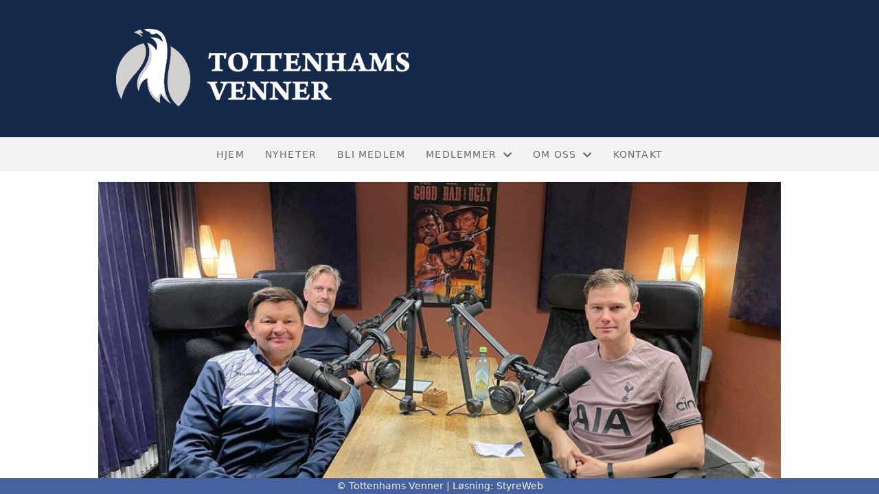

--- FILE ---
content_type: text/html; charset=utf-8
request_url: http://www.tottenhamhotspur.no/informasjon/nyheter/vis/?T=Brutal%20Chelsea-nedtur%20i%20en%20positiv%20tid&ID=39714&af=1&
body_size: 5714
content:

<!DOCTYPE html>
<html lang=no>
<head>
    <title>Artikkel</title>     
    <meta http-equiv="content-type" content="text/html; charset=utf-8" />
    <meta name="viewport" content="width=device-width, initial-scale=1.0">    
        <meta property="og:type" content="article" />
        <meta property="og:title" content="Brutal Chelsea-nedtur i en positiv tid" />
        <meta property="og:description" content="Da det f&#xF8;rst gikk galt, gikk det skikkelig galt. " />
        <meta property="og:image" content="https://i.styreweb.com/v1/photoalbum/6242057/Pod_h%c3%b8st.jpg?width=600&amp;autorotate=true" />
        <meta property="og:site_name" content="Tottenhams Venner" />
        <meta property="og:local" content="nb_NO" />

    
    <link rel="shortcut icon" href="/theme/favicon.ico" />
    <link rel="stylesheet" type="text/css" media="all" href="/css/font-awesome/css/font-awesome-lite.css" asp-append-version="true" />
    <link rel="stylesheet" type="text/css" media="all" href="/css/fancy.css" asp-append-version="true" />

    <link rel="stylesheet" type="text/css" media="all" href="/css/theme-variables.css" asp-append-version="true" />

</head>
<body>
    <!-- Page: 48, PortalPage: 0, PortalTemplatePagePk: 382, PortalPk: 436, FirmPk: 972, FirmDepartmentPk: 539-->    
    <div class="body-container ">
        
            <!-- LayoutRow Over meny-->
            <div class="layout__row">
                <div class="layout__row__columnwrapper layout__row--one-col layout__row--fluid">
                        <!-- LayoutColumn Over meny/Hoved-->
                        <div class="layout__column layout__column--single-main">
                            <div class="layout__column--sectionwrapper">
                                    <div id="TopBanner m/Bilde1" class="widget">
                                        <!-- Page:48, PortalPagePk: 0, PageModulePk: 174 ModulePk: 112 Rendering: TopBanner\singleimage -->
                                        
    <section class="bannerimage" role="banner">
        <div class="bannerimage__images">
            <div style="position: relative;">
                <div class="bannerimage__images__img" style="background:url(/image/v1/photoalbum/4165519/tv-banner.png?autorotate=true&height=200&mode=max) no-repeat;background-size:cover; height: calc(20vw); max-height: 200px;"></div>
            </div>

        </div>
    </section>

                                    </div>
                            </div>
                        </div>
                </div>
            </div>


        <header class="navbar--sticky">
            
            <!-- LayoutRow Meny-->
            <div class="layout__row">
                <div class="layout__row__columnwrapper layout__row--one-col layout__row--fluid">
                        <!-- LayoutColumn Meny/Hoved-->
                        <div class="layout__column layout__column--single-main">
                            <div class="layout__column--sectionwrapper">
                                    <div id="Meny1" class="widget">
                                        <!-- Page:48, PortalPagePk: 0, PageModulePk: 175 ModulePk: 113 Rendering: Navigation\standardmenu -->
                                            


<nav class="navbar" role="navigation">
    <div class="navbar__body">
        <div class="navbar__branding">
            <!-- Brand and toggle get grouped for better mobile display -->
        </div>

    <!-- Collect the nav links, forms, and other content for toggling -->
    <div class="navbar__collapse" id="navbar-collapse">
        <ul class="navbar__nav"><li><a  href="/">Hjem</a></li>
<li><a  href="/informasjon/nyheter/">Nyheter</a></li>
<li><a  href="/blimedlem/">Bli medlem</a></li>
<li class="dropdown"><a  href="#" data-toggle="dropdown" class="dropdown__toggle">Medlemmer<i class="fas fa-chevron-down  dropdown__chevron"></i></a><ul class="dropdown__menu" role="menu" >
<li><a  href="/medlemmer/fellesturer/">Fellesturer</a></li>
<li><a  href="/medlemmer/kampbilletter/">Kampbilletter</a></li>
<li><a  href="/medlemmer/oss-kampbilletter/">Ofte stilte spørsmål - kampbilletter</a></li>
<li><a  href="/medlemmer/supportertreff/">Supportertreff</a></li>
<li><a  href="/medlemmer/arsmote/">Årsmøte</a></li>
</ul>
</li>
<li class="dropdown"><a  href="#" data-toggle="dropdown" class="dropdown__toggle">Om oss<i class="fas fa-chevron-down  dropdown__chevron"></i></a><ul class="dropdown__menu" role="menu" >
<li><a  href="/informasjon/styret/">Styret</a></li>
<li><a  href="/omoss/vedtekter/">Vedtekter</a></li>
<li><a  href="/omoss/english/">About us - English</a></li>
</ul>
</li>
<li><a  href="/kontakt/">Kontakt</a></li>
</ul>
    </div>

    <div id="navbar-bars" class="navbar__bars">
        <span id="navbar-bar1" class="navbar__bar"></span>
        <span id="navbar-bar2" class="navbar__bar"></span>
        </div>
    </div>
</nav>

<script src="/js/navigation.js"></script>
                                    </div>
                            </div>
                        </div>
                </div>
            </div>
            <!-- LayoutRow Overskrift-->
            <div class="layout__row">
                <div class="layout__row__columnwrapper layout__row--one-col layout__row--fluid">
                        <!-- LayoutColumn Overskrift/Hoved-->
                        <div class="layout__column layout__column--single-main">
                            <div class="layout__column--sectionwrapper">
                                    <div id="Side overskrift2" class="widget">
                                        <!-- Page:48, PortalPagePk: 0, PageModulePk: 340 ModulePk: 134 Rendering: PageTitle\default -->
                                        

                                    </div>
                            </div>
                        </div>
                </div>
            </div>

        </header>

        <main id="content" class="main-container">
            
            <!-- LayoutRow Innhold-->
            <div class="layout__row">
                <div class="layout__row__columnwrapper layout__row--one-col layout__row--lg">
                        <!-- LayoutColumn Innhold/Hoved-->
                        <div class="layout__column layout__column--single-main">
                            <div class="layout__column--sectionwrapper">
                                    <div id="Les artikkel1" class="widget" style="position: relative;">
                                        <!-- Page:48, PortalPagePk: 0, PageModulePk: 173 ModulePk: 39 Rendering: Articles\detail -->
                                        

<section class="article-detail ">
        <article class="article">
                <div style="margin-bottom: 20px; position: relative;">
                    <img src="https://i.styreweb.com/v1/photoalbum/6242057/Pod_h%c3%b8st.jpg?width=1024&amp;autorotate=true" class="article__main-image" />
                </div>
            <div class="article__header">
                    <h1 class="article-title article__heading">Brutal Chelsea-nedtur i en positiv tid</h1>
                <div class="article__text-small">
                        <span>Publisert av Marius Solberg Anfinsen den 09.11.23. Oppdatert 06.12.23.</span>

                    <div class="article__share-icons">
                            <a class="article__share-icon" href="mailto:?body=http%3a%2f%2fwww.tottenhamhotspur.no%2finformasjon%2fnyheter%2fvis%2f%3fT%3dBrutal%2520Chelsea-nedtur%2520i%2520en%2520positiv%2520tid%26ID%3d39714%26af%3d1%26" title="Del med e-post">
                                <i class="fas fa-envelope"></i>
                            </a>
                            <a class="article__share-icon" href="https://www.facebook.com/sharer/sharer.php?u=http%3a%2f%2fwww.tottenhamhotspur.no%2finformasjon%2fnyheter%2fvis%2f%3fT%3dBrutal%2520Chelsea-nedtur%2520i%2520en%2520positiv%2520tid%26ID%3d39714%26af%3d1%26" target="_blank" title="Del på Facebook">
                                <i class="fab fa-facebook-square"></i>
                            </a>
                            <a class="article__share-icon" href="https://twitter.com/intent/tweet?text=http%3a%2f%2fwww.tottenhamhotspur.no%2finformasjon%2fnyheter%2fvis%2f%3fT%3dBrutal%2520Chelsea-nedtur%2520i%2520en%2520positiv%2520tid%26ID%3d39714%26af%3d1%26" target="_blank" title="Del på Twitter">
                                <i class="fab fa-twitter"></i>
                            </a>
                    </div>

                </div>
            </div>            

            <div class="article__content">
                <p><strong><span style="font-size: 16px;">Da det først gikk galt, gikk det skikkelig galt.&nbsp;</span></strong></p><p>Bjørnar Fagerhøi, Leif Konrad Borsheim og Magne Mellem Enoksen oppsummerer hvordan Chelsea-kampen opplevdes både fra stadion og sofaen. De tenker også høyt om hva skader og suspensjoner vil bety i kampene framover.&nbsp;</p><p><span style="background-color: var(--body-bg-color); color: var(--primary-color);">Det var også ting å glede seg over sist helg. Leif forteller fra Tottenhams Venners fellestur, som bød på flere helt spesielle opplevelser. Og så må vi jo si litt om hvordan managere reagerer ulikt på dommeravgjørelser imot.</span></p><div><br></div><p><span style="background-color: var(--body-bg-color); color: rgb(66, 66, 66); font-family: &quot;Inter var&quot;, ui-sans-serif, system-ui, -apple-system, BlinkMacSystemFont, &quot;Segoe UI&quot;, Roboto, &quot;Helvetica Neue&quot;, Arial, &quot;Noto Sans&quot;, sans-serif, &quot;Apple Color Emoji&quot;, &quot;Segoe UI Emoji&quot;, &quot;Segoe UI Symbol&quot;, &quot;Noto Color Emoji&quot;; font-size: 16px; font-weight: 700;">Her kan du høre oss</span></p><p><span style="background-color: var(--body-bg-color); color: rgb(66, 66, 66); font-family: &quot;Inter var&quot;, ui-sans-serif, system-ui, -apple-system, BlinkMacSystemFont, &quot;Segoe UI&quot;, Roboto, &quot;Helvetica Neue&quot;, Arial, &quot;Noto Sans&quot;, sans-serif, &quot;Apple Color Emoji&quot;, &quot;Segoe UI Emoji&quot;, &quot;Segoe UI Symbol&quot;, &quot;Noto Color Emoji&quot;; font-size: 16px; font-weight: 700;"></span><span style="color: rgb(66, 66, 66); font-family: &quot;Inter var&quot;, ui-sans-serif, system-ui, -apple-system, BlinkMacSystemFont, &quot;Segoe UI&quot;, Roboto, &quot;Helvetica Neue&quot;, Arial, &quot;Noto Sans&quot;, sans-serif, &quot;Apple Color Emoji&quot;, &quot;Segoe UI Emoji&quot;, &quot;Segoe UI Symbol&quot;, &quot;Noto Color Emoji&quot;; background-color: var(--body-bg-color);">Du finner den nye episoden, og hele arkivet med gammel pratemoro fra Tottenhams Venner, der du hører podkast. Finn oss på&nbsp;</span><a href="https://open.spotify.com/show/4IUaHXjx2GVW927Qspa5Op" style="background-color: rgb(255, 255, 255); color: rgb(26, 128, 182); font-family: &quot;Inter var&quot;, ui-sans-serif, system-ui, -apple-system, BlinkMacSystemFont, &quot;Segoe UI&quot;, Roboto, &quot;Helvetica Neue&quot;, Arial, &quot;Noto Sans&quot;, sans-serif, &quot;Apple Color Emoji&quot;, &quot;Segoe UI Emoji&quot;, &quot;Segoe UI Symbol&quot;, &quot;Noto Color Emoji&quot;; word-break: break-word;">Spotify</a><span style="color: rgb(66, 66, 66); font-family: &quot;Inter var&quot;, ui-sans-serif, system-ui, -apple-system, BlinkMacSystemFont, &quot;Segoe UI&quot;, Roboto, &quot;Helvetica Neue&quot;, Arial, &quot;Noto Sans&quot;, sans-serif, &quot;Apple Color Emoji&quot;, &quot;Segoe UI Emoji&quot;, &quot;Segoe UI Symbol&quot;, &quot;Noto Color Emoji&quot;; background-color: var(--body-bg-color);">&nbsp;eller&nbsp;</span><a href="https://podcasts.apple.com/no/podcast/golden-cockerel-tottenhams-venner/id601713811" style="background-color: rgb(255, 255, 255); color: rgb(26, 128, 182); font-family: &quot;Inter var&quot;, ui-sans-serif, system-ui, -apple-system, BlinkMacSystemFont, &quot;Segoe UI&quot;, Roboto, &quot;Helvetica Neue&quot;, Arial, &quot;Noto Sans&quot;, sans-serif, &quot;Apple Color Emoji&quot;, &quot;Segoe UI Emoji&quot;, &quot;Segoe UI Symbol&quot;, &quot;Noto Color Emoji&quot;; word-break: break-word;">iTunes</a><span style="color: rgb(66, 66, 66); font-family: &quot;Inter var&quot;, ui-sans-serif, system-ui, -apple-system, BlinkMacSystemFont, &quot;Segoe UI&quot;, Roboto, &quot;Helvetica Neue&quot;, Arial, &quot;Noto Sans&quot;, sans-serif, &quot;Apple Color Emoji&quot;, &quot;Segoe UI Emoji&quot;, &quot;Segoe UI Symbol&quot;, &quot;Noto Color Emoji&quot;; background-color: var(--body-bg-color);">, og lytt i vei. Du kan også søke oss opp på tjenester som Podme eller Podimo, bare søk opp Golden Cockerel.&nbsp;<br></span></p><p><span style="color: rgb(66, 66, 66); font-family: &quot;Inter var&quot;, ui-sans-serif, system-ui, -apple-system, BlinkMacSystemFont, &quot;Segoe UI&quot;, Roboto, &quot;Helvetica Neue&quot;, Arial, &quot;Noto Sans&quot;, sans-serif, &quot;Apple Color Emoji&quot;, &quot;Segoe UI Emoji&quot;, &quot;Segoe UI Symbol&quot;, &quot;Noto Color Emoji&quot;; background-color: var(--body-bg-color);"></span></p><p><span style="color: rgb(66, 66, 66); font-family: &quot;Inter var&quot;, ui-sans-serif, system-ui, -apple-system, BlinkMacSystemFont, &quot;Segoe UI&quot;, Roboto, &quot;Helvetica Neue&quot;, Arial, &quot;Noto Sans&quot;, sans-serif, &quot;Apple Color Emoji&quot;, &quot;Segoe UI Emoji&quot;, &quot;Segoe UI Symbol&quot;, &quot;Noto Color Emoji&quot;; background-color: var(--body-bg-color);"></span><span style="background-color: var(--body-bg-color); color: rgb(66, 66, 66); font-family: &quot;Inter var&quot;, ui-sans-serif, system-ui, -apple-system, BlinkMacSystemFont, &quot;Segoe UI&quot;, Roboto, &quot;Helvetica Neue&quot;, Arial, &quot;Noto Sans&quot;, sans-serif, &quot;Apple Color Emoji&quot;, &quot;Segoe UI Emoji&quot;, &quot;Segoe UI Symbol&quot;, &quot;Noto Color Emoji&quot;; font-size: 16px; font-weight: 700;">Gi oss tilbakemeldinger&nbsp;</span></p><p><span style="background-color: var(--body-bg-color); color: rgb(66, 66, 66); font-family: &quot;Inter var&quot;, ui-sans-serif, system-ui, -apple-system, BlinkMacSystemFont, &quot;Segoe UI&quot;, Roboto, &quot;Helvetica Neue&quot;, Arial, &quot;Noto Sans&quot;, sans-serif, &quot;Apple Color Emoji&quot;, &quot;Segoe UI Emoji&quot;, &quot;Segoe UI Symbol&quot;, &quot;Noto Color Emoji&quot;; font-size: 16px; font-weight: 700;"></span><span style="color: rgb(66, 66, 66); font-family: &quot;Inter var&quot;, ui-sans-serif, system-ui, -apple-system, BlinkMacSystemFont, &quot;Segoe UI&quot;, Roboto, &quot;Helvetica Neue&quot;, Arial, &quot;Noto Sans&quot;, sans-serif, &quot;Apple Color Emoji&quot;, &quot;Segoe UI Emoji&quot;, &quot;Segoe UI Symbol&quot;, &quot;Noto Color Emoji&quot;; background-color: var(--body-bg-color);">Vi vil høre fra deg! Hva vil du høre om i podkasten? Noen gjestetips vi bør få med oss? Eller har du andre innspill med ris eller ros? Send en e-post til&nbsp;</span><a href="mailto:kontakt@tottenhamsvenner.no" style="background-color: rgb(255, 255, 255); color: rgb(26, 128, 182); font-family: &quot;Inter var&quot;, ui-sans-serif, system-ui, -apple-system, BlinkMacSystemFont, &quot;Segoe UI&quot;, Roboto, &quot;Helvetica Neue&quot;, Arial, &quot;Noto Sans&quot;, sans-serif, &quot;Apple Color Emoji&quot;, &quot;Segoe UI Emoji&quot;, &quot;Segoe UI Symbol&quot;, &quot;Noto Color Emoji&quot;; word-break: break-word;">kontakt@tottenhamsvenner.no</a><span style="color: rgb(66, 66, 66); font-family: &quot;Inter var&quot;, ui-sans-serif, system-ui, -apple-system, BlinkMacSystemFont, &quot;Segoe UI&quot;, Roboto, &quot;Helvetica Neue&quot;, Arial, &quot;Noto Sans&quot;, sans-serif, &quot;Apple Color Emoji&quot;, &quot;Segoe UI Emoji&quot;, &quot;Segoe UI Symbol&quot;, &quot;Noto Color Emoji&quot;; background-color: var(--body-bg-color);">&nbsp;så kan vi gjøre favorittpodka</span><span style="background-color: var(--body-bg-color); color: rgb(66, 66, 66); font-family: &quot;Inter var&quot;, ui-sans-serif, system-ui, -apple-system, BlinkMacSystemFont, &quot;Segoe UI&quot;, Roboto, &quot;Helvetica Neue&quot;, Arial, &quot;Noto Sans&quot;, sans-serif, &quot;Apple Color Emoji&quot;, &quot;Segoe UI Emoji&quot;, &quot;Segoe UI Symbol&quot;, &quot;Noto Color Emoji&quot;;">sten din bedre sammen.&nbsp;&nbsp;</span></p>
            </div>




            <div id="image-modal" class="image-modal">
                <i id="image-modal-previous" tabindex="0" class="fas fa-chevron-left image-modal__chevron-left"></i>

                <div class="image-modal__inner">
                    <img class="image-modal__image" id="image-modal-image" />
                    <p id="image-description" class="image-modal__description"></p>
                </div>

                <i id="image-modal-next" tabindex="0" class="fas fa-chevron-right image-modal__chevron-right"></i>
                <i id="image-modal-close" tabindex="0" class="fas fa-times image-modal__close-icon"></i>
            </div>
        </article>

</section>


<script type="text/javascript" src="/js/article.js"></script>
<script type="text/javascript" src="/js/image-modal.js"></script>


                                    </div>
                            </div>
                        </div>
                </div>
            </div>
            <!-- LayoutRow Etter innhold-->
            <div class="layout__row">
                <div class="layout__row__columnwrapper layout__row--one-col layout__row--lg">
                        <!-- LayoutColumn Etter innhold/Hoved-->
                        <div class="layout__column layout__column--single-main">
                            <div class="layout__column--sectionwrapper">
                                    <div id="Informasjon2" class="widget" style="position: relative;">
                                        <!-- Page:48, PortalPagePk: 0, PageModulePk: 172 ModulePk: 59 Rendering: Articles\ListSummary -->
                                            

<section class="@*@StyreWeb.Portal.WebHelpers.GetModuleCSSClasses(Model.ModuleInfo)*@">
	<div class="article__list-summary">
        <div class="grid__md--3">
                    <a href="?T=S%C3%B8k%20billetter%20til%20Brighton%2C%20Leeds%20og%20Everton%20n%C3%A5%21&amp;ID=57733&amp;af=1&amp;" class="article__info-container" style="position: relative;">
                        <img class="article__list-summary-image" src="https://i.styreweb.com/v1/photoalbum/11277940/CK1_3281.jpg?width=100&amp;autorotate=true" alt="Artikkelbilde til artikkelen S&#xF8;k billetter til Brighton, Leeds og Everton n&#xE5;!"/>
                        <div style="width: 100%; margin-left: 15px;">
                            <p class="article__list-summary-text" style="margin:0">S&#xF8;k billetter til Brighton, Leeds og Everton n&#xE5;!</p>
			            <small class="comments_details article__text-small">fredag 09. januar kl. 15:50</small>
					</div>
                    </a>
                    <a href="?T=Disse%20vant%20i%20Tottenhams%20Venner%20julekalender%21&amp;ID=57035&amp;af=1&amp;" class="article__info-container" style="position: relative;">
                        <img class="article__list-summary-image" src="https://i.styreweb.com/v1/photoalbum/11038689/Skjermbilde_2025-11-30_135000.jpg?width=100&amp;autorotate=true" alt="Artikkelbilde til artikkelen Disse vant i Tottenhams Venner julekalender!"/>
                        <div style="width: 100%; margin-left: 15px;">
                            <p class="article__list-summary-text" style="margin:0">Disse vant i Tottenhams Venner julekalender!</p>
			            <small class="comments_details article__text-small">s&#xF8;ndag 30. november kl. 01:00</small>
					</div>
                    </a>
                    <a href="?T=S%C3%B8k%20billetter%20til%20Arsenal%2C%20Palace%20og%20Forest%20n%C3%A5%21%20&amp;ID=56688&amp;af=1&amp;" class="article__info-container" style="position: relative;">
                        <img class="article__list-summary-image" src="https://i.styreweb.com/v1/photoalbum/10970928/AM024669.jpg?width=100&amp;autorotate=true" alt="Artikkelbilde til artikkelen S&#xF8;k billetter til Arsenal, Palace og Forest n&#xE5;! "/>
                        <div style="width: 100%; margin-left: 15px;">
                            <p class="article__list-summary-text" style="margin:0">S&#xF8;k billetter til Arsenal, Palace og Forest n&#xE5;! </p>
			            <small class="comments_details article__text-small">torsdag 13. november kl. 09:14</small>
					</div>
                    </a>
                    <a href="?T=S%C3%B8k%20hjemmebilletter%20til%20Man%20City%20og%20Newcastle%20n%C3%A5&amp;ID=55829&amp;af=1&amp;" class="article__info-container" style="position: relative;">
                        <img class="article__list-summary-image" src="https://i.styreweb.com/v1/photoalbum/10855992/reuters-villarreal_(1).JPG?width=100&amp;autorotate=true" alt="Artikkelbilde til artikkelen S&#xF8;k hjemmebilletter til Man City og Newcastle n&#xE5;"/>
                        <div style="width: 100%; margin-left: 15px;">
                            <p class="article__list-summary-text" style="margin:0">S&#xF8;k hjemmebilletter til Man City og Newcastle n&#xE5;</p>
			            <small class="comments_details article__text-small">tirsdag 07. oktober kl. 14:50</small>
					</div>
                    </a>
                    <a href="?T=S%C3%B8k%20billetter%20til%20disse%20tre%20hjemmekampene%20n%C3%A5&amp;ID=55173&amp;af=1&amp;" class="article__info-container" style="position: relative;">
                        <img class="article__list-summary-image" src="https://i.styreweb.com/v1/photoalbum/10749701/WHL_25.jpg?width=100&amp;autorotate=true" alt="Artikkelbilde til artikkelen S&#xF8;k billetter til disse tre hjemmekampene n&#xE5;"/>
                        <div style="width: 100%; margin-left: 15px;">
                            <p class="article__list-summary-text" style="margin:0">S&#xF8;k billetter til disse tre hjemmekampene n&#xE5;</p>
			            <small class="comments_details article__text-small">mandag 08. september kl. 08:33</small>
					</div>
                    </a>
        </div>
    </div>
</section>

                                    </div>
                            </div>
                        </div>
                </div>
            </div>


        </main>

        

    </div>    

    <footer class="container--fluid footer-site">
        <p class="footer-site__copyright">&copy; Tottenhams Venner | Løsning: <a href="https://www.styreweb.com">StyreWeb</a></p>
    </footer>
  

    
    <script type="text/javascript" src="/js/portalcustom.js" asp-append-version="true"></script>




</body>
</html>